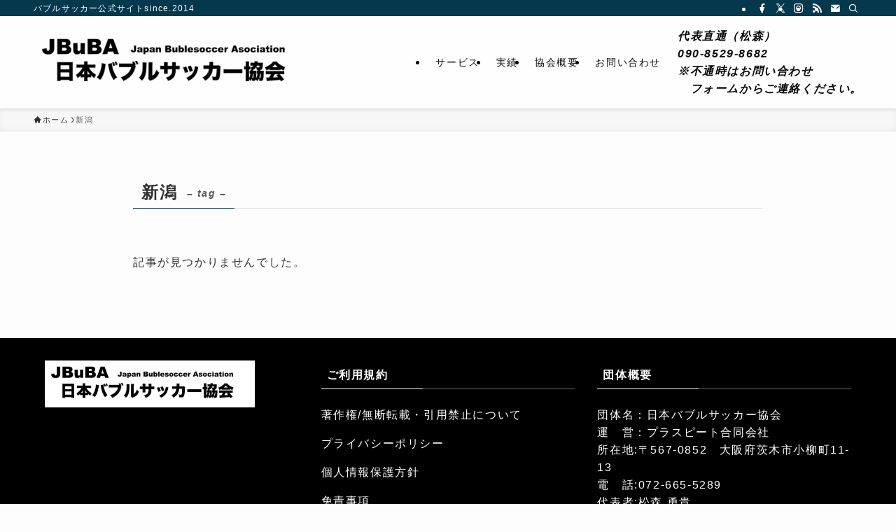

--- FILE ---
content_type: text/html; charset=UTF-8
request_url: https://bubblesoccer.jp/tag/%E6%96%B0%E6%BD%9F
body_size: 14824
content:
<!DOCTYPE html>
<html lang="ja" data-loaded="false" data-scrolled="false" data-spmenu="closed">
<head>
<meta charset="utf-8">
<meta name="format-detection" content="telephone=no">
<meta http-equiv="X-UA-Compatible" content="IE=edge">
<meta name="viewport" content="width=device-width, viewport-fit=cover">
<title>新潟 | 日本バブルサッカー協会｜大阪・東京｜レンタル</title>
<meta name='robots' content='max-image-preview:large'/>
<link rel='dns-prefetch' href='//webfonts.xserver.jp'/>
<link rel="alternate" type="application/rss+xml" title="日本バブルサッカー協会｜大阪・東京｜レンタル &raquo; フィード" href="https://bubblesoccer.jp/feed"/>
<link rel="alternate" type="application/rss+xml" title="日本バブルサッカー協会｜大阪・東京｜レンタル &raquo; コメントフィード" href="https://bubblesoccer.jp/comments/feed"/>
<link rel="alternate" type="application/rss+xml" title="日本バブルサッカー協会｜大阪・東京｜レンタル &raquo; 新潟 タグのフィード" href="https://bubblesoccer.jp/tag/%e6%96%b0%e6%bd%9f/feed"/>
<!-- SEO SIMPLE PACK 3.6.2 -->
<meta name="keywords" content="バブルサッカー,レンタル,運動会">
<link rel="canonical" href="https://bubblesoccer.jp/tag/%e6%96%b0%e6%bd%9f">
<meta property="og:locale" content="ja_JP">
<meta property="og:type" content="website">
<meta property="og:title" content="新潟 | 日本バブルサッカー協会｜大阪・東京｜レンタル">
<meta property="og:url" content="https://bubblesoccer.jp/tag/%e6%96%b0%e6%bd%9f">
<meta property="og:site_name" content="日本バブルサッカー協会｜大阪・東京｜レンタル">
<meta name="twitter:card" content="summary_large_image">
<!-- Google Analytics (gtag.js) -->
<style id='wp-img-auto-sizes-contain-inline-css' type='text/css'>img:is([sizes=auto i],[sizes^="auto," i]){contain-intrinsic-size:3000px 1500px}</style><link rel='stylesheet' id='pt-cv-public-style-css' href='https://bubblesoccer.jp/wp-content/plugins/content-views-query-and-display-post-page/public/assets/css/cv.css?ver=4.2.1' type='text/css' media='all'/><style id='wp-block-library-inline-css' type='text/css'>:root{--wp-block-synced-color:#7a00df;--wp-block-synced-color--rgb:122 , 0 , 223;--wp-bound-block-color:var(--wp-block-synced-color);--wp-editor-canvas-background:#ddd;--wp-admin-theme-color:#007cba;--wp-admin-theme-color--rgb:0 , 124 , 186;--wp-admin-theme-color-darker-10:#006ba1;--wp-admin-theme-color-darker-10--rgb:0 , 107 , 160.5;--wp-admin-theme-color-darker-20:#005a87;--wp-admin-theme-color-darker-20--rgb:0 , 90 , 135;--wp-admin-border-width-focus:2px}@media (min-resolution:192dpi){:root{--wp-admin-border-width-focus:1.5px}}.wp-element-button{cursor:pointer}:root .has-very-light-gray-background-color{background-color:#eee}:root .has-very-dark-gray-background-color{background-color:#313131}:root .has-very-light-gray-color{color:#eee}:root .has-very-dark-gray-color{color:#313131}:root .has-vivid-green-cyan-to-vivid-cyan-blue-gradient-background{background:linear-gradient(135deg,#00d084,#0693e3)}:root .has-purple-crush-gradient-background{background:linear-gradient(135deg,#34e2e4,#4721fb 50%,#ab1dfe)}:root .has-hazy-dawn-gradient-background{background:linear-gradient(135deg,#faaca8,#dad0ec)}:root .has-subdued-olive-gradient-background{background:linear-gradient(135deg,#fafae1,#67a671)}:root .has-atomic-cream-gradient-background{background:linear-gradient(135deg,#fdd79a,#004a59)}:root .has-nightshade-gradient-background{background:linear-gradient(135deg,#330968,#31cdcf)}:root .has-midnight-gradient-background{background:linear-gradient(135deg,#020381,#2874fc)}:root{--wp--preset--font-size--normal:16px;--wp--preset--font-size--huge:42px}.has-regular-font-size{font-size:1em}.has-larger-font-size{font-size:2.625em}.has-normal-font-size{font-size:var(--wp--preset--font-size--normal)}.has-huge-font-size{font-size:var(--wp--preset--font-size--huge)}.has-text-align-center{text-align:center}.has-text-align-left{text-align:left}.has-text-align-right{text-align:right}.has-fit-text{white-space:nowrap!important}#end-resizable-editor-section{display:none}.aligncenter{clear:both}.items-justified-left{justify-content:flex-start}.items-justified-center{justify-content:center}.items-justified-right{justify-content:flex-end}.items-justified-space-between{justify-content:space-between}.screen-reader-text{border:0;clip-path:inset(50%);height:1px;margin:-1px;overflow:hidden;padding:0;position:absolute;width:1px;word-wrap:normal!important}.screen-reader-text:focus{background-color:#ddd;clip-path:none;color:#444;display:block;font-size:1em;height:auto;left:5px;line-height:normal;padding:15px 23px 14px;text-decoration:none;top:5px;width:auto;z-index:100000}html :where(.has-border-color){border-style:solid}html :where([style*=border-top-color]){border-top-style:solid}html :where([style*=border-right-color]){border-right-style:solid}html :where([style*=border-bottom-color]){border-bottom-style:solid}html :where([style*=border-left-color]){border-left-style:solid}html :where([style*=border-width]){border-style:solid}html :where([style*=border-top-width]){border-top-style:solid}html :where([style*=border-right-width]){border-right-style:solid}html :where([style*=border-bottom-width]){border-bottom-style:solid}html :where([style*=border-left-width]){border-left-style:solid}html :where(img[class*=wp-image-]){height:auto;max-width:100%}:where(figure){margin:0 0 1em}html :where(.is-position-sticky){--wp-admin--admin-bar--position-offset:var(--wp-admin--admin-bar--height,0)}@media screen and (max-width:600px){html :where(.is-position-sticky){--wp-admin--admin-bar--position-offset:0}}</style><style id='global-styles-inline-css' type='text/css'>:root{--wp--preset--aspect-ratio--square:1;--wp--preset--aspect-ratio--4-3: 4/3;--wp--preset--aspect-ratio--3-4: 3/4;--wp--preset--aspect-ratio--3-2: 3/2;--wp--preset--aspect-ratio--2-3: 2/3;--wp--preset--aspect-ratio--16-9: 16/9;--wp--preset--aspect-ratio--9-16: 9/16;--wp--preset--color--black:#000;--wp--preset--color--cyan-bluish-gray:#abb8c3;--wp--preset--color--white:#fff;--wp--preset--color--pale-pink:#f78da7;--wp--preset--color--vivid-red:#cf2e2e;--wp--preset--color--luminous-vivid-orange:#ff6900;--wp--preset--color--luminous-vivid-amber:#fcb900;--wp--preset--color--light-green-cyan:#7bdcb5;--wp--preset--color--vivid-green-cyan:#00d084;--wp--preset--color--pale-cyan-blue:#8ed1fc;--wp--preset--color--vivid-cyan-blue:#0693e3;--wp--preset--color--vivid-purple:#9b51e0;--wp--preset--color--swl-main:var(--color_main);--wp--preset--color--swl-main-thin:var(--color_main_thin);--wp--preset--color--swl-gray:var(--color_gray);--wp--preset--color--swl-deep-01:var(--color_deep01);--wp--preset--color--swl-deep-02:var(--color_deep02);--wp--preset--color--swl-deep-03:var(--color_deep03);--wp--preset--color--swl-deep-04:var(--color_deep04);--wp--preset--color--swl-pale-01:var(--color_pale01);--wp--preset--color--swl-pale-02:var(--color_pale02);--wp--preset--color--swl-pale-03:var(--color_pale03);--wp--preset--color--swl-pale-04:var(--color_pale04);--wp--preset--gradient--vivid-cyan-blue-to-vivid-purple:linear-gradient(135deg,#0693e3 0%,#9b51e0 100%);--wp--preset--gradient--light-green-cyan-to-vivid-green-cyan:linear-gradient(135deg,#7adcb4 0%,#00d082 100%);--wp--preset--gradient--luminous-vivid-amber-to-luminous-vivid-orange:linear-gradient(135deg,#fcb900 0%,#ff6900 100%);--wp--preset--gradient--luminous-vivid-orange-to-vivid-red:linear-gradient(135deg,#ff6900 0%,#cf2e2e 100%);--wp--preset--gradient--very-light-gray-to-cyan-bluish-gray:linear-gradient(135deg,#eee 0%,#a9b8c3 100%);--wp--preset--gradient--cool-to-warm-spectrum:linear-gradient(135deg,#4aeadc 0%,#9778d1 20%,#cf2aba 40%,#ee2c82 60%,#fb6962 80%,#fef84c 100%);--wp--preset--gradient--blush-light-purple:linear-gradient(135deg,#ffceec 0%,#9896f0 100%);--wp--preset--gradient--blush-bordeaux:linear-gradient(135deg,#fecda5 0%,#fe2d2d 50%,#6b003e 100%);--wp--preset--gradient--luminous-dusk:linear-gradient(135deg,#ffcb70 0%,#c751c0 50%,#4158d0 100%);--wp--preset--gradient--pale-ocean:linear-gradient(135deg,#fff5cb 0%,#b6e3d4 50%,#33a7b5 100%);--wp--preset--gradient--electric-grass:linear-gradient(135deg,#caf880 0%,#71ce7e 100%);--wp--preset--gradient--midnight:linear-gradient(135deg,#020381 0%,#2874fc 100%);--wp--preset--font-size--small:.9em;--wp--preset--font-size--medium:1.1em;--wp--preset--font-size--large:1.25em;--wp--preset--font-size--x-large:42px;--wp--preset--font-size--xs:.75em;--wp--preset--font-size--huge:1.6em;--wp--preset--spacing--20:.44rem;--wp--preset--spacing--30:.67rem;--wp--preset--spacing--40:1rem;--wp--preset--spacing--50:1.5rem;--wp--preset--spacing--60:2.25rem;--wp--preset--spacing--70:3.38rem;--wp--preset--spacing--80:5.06rem;--wp--preset--shadow--natural:6px 6px 9px rgba(0,0,0,.2);--wp--preset--shadow--deep:12px 12px 50px rgba(0,0,0,.4);--wp--preset--shadow--sharp:6px 6px 0 rgba(0,0,0,.2);--wp--preset--shadow--outlined:6px 6px 0 -3px #fff , 6px 6px #000;--wp--preset--shadow--crisp:6px 6px 0 #000}:where(.is-layout-flex){gap:.5em}:where(.is-layout-grid){gap:.5em}body .is-layout-flex{display:flex}.is-layout-flex{flex-wrap:wrap;align-items:center}.is-layout-flex > :is(*, div){margin:0}body .is-layout-grid{display:grid}.is-layout-grid > :is(*, div){margin:0}:where(.wp-block-columns.is-layout-flex){gap:2em}:where(.wp-block-columns.is-layout-grid){gap:2em}:where(.wp-block-post-template.is-layout-flex){gap:1.25em}:where(.wp-block-post-template.is-layout-grid){gap:1.25em}.has-black-color{color:var(--wp--preset--color--black)!important}.has-cyan-bluish-gray-color{color:var(--wp--preset--color--cyan-bluish-gray)!important}.has-white-color{color:var(--wp--preset--color--white)!important}.has-pale-pink-color{color:var(--wp--preset--color--pale-pink)!important}.has-vivid-red-color{color:var(--wp--preset--color--vivid-red)!important}.has-luminous-vivid-orange-color{color:var(--wp--preset--color--luminous-vivid-orange)!important}.has-luminous-vivid-amber-color{color:var(--wp--preset--color--luminous-vivid-amber)!important}.has-light-green-cyan-color{color:var(--wp--preset--color--light-green-cyan)!important}.has-vivid-green-cyan-color{color:var(--wp--preset--color--vivid-green-cyan)!important}.has-pale-cyan-blue-color{color:var(--wp--preset--color--pale-cyan-blue)!important}.has-vivid-cyan-blue-color{color:var(--wp--preset--color--vivid-cyan-blue)!important}.has-vivid-purple-color{color:var(--wp--preset--color--vivid-purple)!important}.has-black-background-color{background-color:var(--wp--preset--color--black)!important}.has-cyan-bluish-gray-background-color{background-color:var(--wp--preset--color--cyan-bluish-gray)!important}.has-white-background-color{background-color:var(--wp--preset--color--white)!important}.has-pale-pink-background-color{background-color:var(--wp--preset--color--pale-pink)!important}.has-vivid-red-background-color{background-color:var(--wp--preset--color--vivid-red)!important}.has-luminous-vivid-orange-background-color{background-color:var(--wp--preset--color--luminous-vivid-orange)!important}.has-luminous-vivid-amber-background-color{background-color:var(--wp--preset--color--luminous-vivid-amber)!important}.has-light-green-cyan-background-color{background-color:var(--wp--preset--color--light-green-cyan)!important}.has-vivid-green-cyan-background-color{background-color:var(--wp--preset--color--vivid-green-cyan)!important}.has-pale-cyan-blue-background-color{background-color:var(--wp--preset--color--pale-cyan-blue)!important}.has-vivid-cyan-blue-background-color{background-color:var(--wp--preset--color--vivid-cyan-blue)!important}.has-vivid-purple-background-color{background-color:var(--wp--preset--color--vivid-purple)!important}.has-black-border-color{border-color:var(--wp--preset--color--black)!important}.has-cyan-bluish-gray-border-color{border-color:var(--wp--preset--color--cyan-bluish-gray)!important}.has-white-border-color{border-color:var(--wp--preset--color--white)!important}.has-pale-pink-border-color{border-color:var(--wp--preset--color--pale-pink)!important}.has-vivid-red-border-color{border-color:var(--wp--preset--color--vivid-red)!important}.has-luminous-vivid-orange-border-color{border-color:var(--wp--preset--color--luminous-vivid-orange)!important}.has-luminous-vivid-amber-border-color{border-color:var(--wp--preset--color--luminous-vivid-amber)!important}.has-light-green-cyan-border-color{border-color:var(--wp--preset--color--light-green-cyan)!important}.has-vivid-green-cyan-border-color{border-color:var(--wp--preset--color--vivid-green-cyan)!important}.has-pale-cyan-blue-border-color{border-color:var(--wp--preset--color--pale-cyan-blue)!important}.has-vivid-cyan-blue-border-color{border-color:var(--wp--preset--color--vivid-cyan-blue)!important}.has-vivid-purple-border-color{border-color:var(--wp--preset--color--vivid-purple)!important}.has-vivid-cyan-blue-to-vivid-purple-gradient-background{background:var(--wp--preset--gradient--vivid-cyan-blue-to-vivid-purple)!important}.has-light-green-cyan-to-vivid-green-cyan-gradient-background{background:var(--wp--preset--gradient--light-green-cyan-to-vivid-green-cyan)!important}.has-luminous-vivid-amber-to-luminous-vivid-orange-gradient-background{background:var(--wp--preset--gradient--luminous-vivid-amber-to-luminous-vivid-orange)!important}.has-luminous-vivid-orange-to-vivid-red-gradient-background{background:var(--wp--preset--gradient--luminous-vivid-orange-to-vivid-red)!important}.has-very-light-gray-to-cyan-bluish-gray-gradient-background{background:var(--wp--preset--gradient--very-light-gray-to-cyan-bluish-gray)!important}.has-cool-to-warm-spectrum-gradient-background{background:var(--wp--preset--gradient--cool-to-warm-spectrum)!important}.has-blush-light-purple-gradient-background{background:var(--wp--preset--gradient--blush-light-purple)!important}.has-blush-bordeaux-gradient-background{background:var(--wp--preset--gradient--blush-bordeaux)!important}.has-luminous-dusk-gradient-background{background:var(--wp--preset--gradient--luminous-dusk)!important}.has-pale-ocean-gradient-background{background:var(--wp--preset--gradient--pale-ocean)!important}.has-electric-grass-gradient-background{background:var(--wp--preset--gradient--electric-grass)!important}.has-midnight-gradient-background{background:var(--wp--preset--gradient--midnight)!important}.has-small-font-size{font-size:var(--wp--preset--font-size--small)!important}.has-medium-font-size{font-size:var(--wp--preset--font-size--medium)!important}.has-large-font-size{font-size:var(--wp--preset--font-size--large)!important}.has-x-large-font-size{font-size:var(--wp--preset--font-size--x-large)!important}</style><link rel='stylesheet' id='swell-icons-css' href='https://bubblesoccer.jp/wp-content/themes/swell/build/css/swell-icons.css?ver=2.16.0' type='text/css' media='all'/><link rel='stylesheet' id='main_style-css' href='https://bubblesoccer.jp/wp-content/themes/swell/build/css/main.css?ver=2.16.0' type='text/css' media='all'/><link rel='stylesheet' id='swell_blocks-css' href='https://bubblesoccer.jp/wp-content/themes/swell/build/css/blocks.css?ver=2.16.0' type='text/css' media='all'/><style id='swell_custom-inline-css' type='text/css'>:root{--swl-fz--content:4vw;--swl-letter_spacing:.1em;--swl-font_family:"游ゴシック体" , "Yu Gothic" , YuGothic , "Hiragino Kaku Gothic ProN" , "Hiragino Sans" , Meiryo , sans-serif;--swl-font_weight:500;--color_main:#04384c;--color_text:#333;--color_link:#1176d4;--color_htag:#04384c;--color_bg:#fdfdfd;--color_gradient1:#d8ffff;--color_gradient2:#87e7ff;--color_main_thin:rgba(5,70,95,.05);--color_main_dark:rgba(3,42,57,1);--color_list_check:#04384c;--color_list_num:#04384c;--color_list_good:#86dd7b;--color_list_triangle:#f4e03a;--color_list_bad:#f36060;--color_faq_q:#d55656;--color_faq_a:#6599b7;--color_icon_good:#3cd250;--color_icon_good_bg:#ecffe9;--color_icon_bad:#4b73eb;--color_icon_bad_bg:#eafaff;--color_icon_info:#f578b4;--color_icon_info_bg:#fff0fa;--color_icon_announce:#ffa537;--color_icon_announce_bg:#fff5f0;--color_icon_pen:#7a7a7a;--color_icon_pen_bg:#f7f7f7;--color_icon_book:#787364;--color_icon_book_bg:#f8f6ef;--color_icon_point:#ffa639;--color_icon_check:#86d67c;--color_icon_batsu:#f36060;--color_icon_hatena:#5295cc;--color_icon_caution:#f7da38;--color_icon_memo:#84878a;--color_deep01:#e44141;--color_deep02:#3d79d5;--color_deep03:#63a84d;--color_deep04:#f09f4d;--color_pale01:#fff2f0;--color_pale02:#f3f8fd;--color_pale03:#f1f9ee;--color_pale04:#fdf9ee;--color_mark_blue:#b7e3ff;--color_mark_green:#bdf9c3;--color_mark_yellow:#fcf69f;--color_mark_orange:#ffddbc;--border01:solid 1px var(--color_main);--border02:double 4px var(--color_main);--border03:dashed 2px var(--color_border);--border04:solid 4px var(--color_gray);--card_posts_thumb_ratio:56.25%;--list_posts_thumb_ratio:61.805%;--big_posts_thumb_ratio:56.25%;--thumb_posts_thumb_ratio:61.805%;--blogcard_thumb_ratio:56.25%;--color_header_bg:#fff;--color_header_text:#0a0a0a;--color_footer_bg:#000;--color_footer_text:#fff;--container_size:1200px;--article_size:900px;--logo_size_sp:80px;--logo_size_pc:100px;--logo_size_pcfix:48px}.swl-cell-bg[data-icon="doubleCircle"]{--cell-icon-color:#ffc977}.swl-cell-bg[data-icon="circle"]{--cell-icon-color:#94e29c}.swl-cell-bg[data-icon="triangle"]{--cell-icon-color:#eeda2f}.swl-cell-bg[data-icon="close"]{--cell-icon-color:#ec9191}.swl-cell-bg[data-icon="hatena"]{--cell-icon-color:#93c9da}.swl-cell-bg[data-icon="check"]{--cell-icon-color:#94e29c}.swl-cell-bg[data-icon="line"]{--cell-icon-color:#9b9b9b}.cap_box[data-colset="col1"]{--capbox-color:#f59b5f;--capbox-color--bg:#fff8eb}.cap_box[data-colset="col2"]{--capbox-color:#5fb9f5;--capbox-color--bg:#edf5ff}.cap_box[data-colset="col3"]{--capbox-color:#2fcd90;--capbox-color--bg:#eafaf2}.red_{--the-btn-color:#f74a4a;--the-btn-color2:#ffbc49;--the-solid-shadow:rgba(185,56,56,1)}.blue_{--the-btn-color:#338df4;--the-btn-color2:#35eaff;--the-solid-shadow:rgba(38,106,183,1)}.green_{--the-btn-color:#62d847;--the-btn-color2:#7bf7bd;--the-solid-shadow:rgba(74,162,53,1)}.is-style-btn_normal{--the-btn-radius:80px}.is-style-btn_solid{--the-btn-radius:80px}.is-style-btn_shiny{--the-btn-radius:80px}.is-style-btn_line{--the-btn-radius:80px}.post_content blockquote{padding:1.5em 3em}.post_content blockquote::before,.post_content blockquote::after{content:"\00201c";display:inline-block;position:absolute;font-size:6em;color:rgba(200,200,200,.4)}.post_content blockquote::before{font-family:Arial,Helvetica,sans-serif;top:4px;left:8px}.post_content blockquote::after{transform:rotate(180deg);font-family:Arial,Helvetica,sans-serif;bottom:4px;right:8px}.mark_blue{background:-webkit-linear-gradient(transparent 64%,var(--color_mark_blue) 0%);background:linear-gradient(transparent 64%,var(--color_mark_blue) 0%)}.mark_green{background:-webkit-linear-gradient(transparent 64%,var(--color_mark_green) 0%);background:linear-gradient(transparent 64%,var(--color_mark_green) 0%)}.mark_yellow{background:-webkit-linear-gradient(transparent 64%,var(--color_mark_yellow) 0%);background:linear-gradient(transparent 64%,var(--color_mark_yellow) 0%)}.mark_orange{background:-webkit-linear-gradient(transparent 64%,var(--color_mark_orange) 0%);background:linear-gradient(transparent 64%,var(--color_mark_orange) 0%)}[class*="is-style-icon_"]{color:#333;border-width:0}[class*="is-style-big_icon_"]{border-width:2px;border-style:solid}[data-col="gray"] .c-balloon__text{background:#f7f7f7;border-color:#ccc}[data-col="gray"] .c-balloon__before{border-right-color:#f7f7f7}[data-col="green"] .c-balloon__text{background:#d1f8c2;border-color:#9ddd93}[data-col="green"] .c-balloon__before{border-right-color:#d1f8c2}[data-col="blue"] .c-balloon__text{background:#e2f6ff;border-color:#93d2f0}[data-col="blue"] .c-balloon__before{border-right-color:#e2f6ff}[data-col="red"] .c-balloon__text{background:#ffebeb;border-color:#f48789}[data-col="red"] .c-balloon__before{border-right-color:#ffebeb}[data-col="yellow"] .c-balloon__text{background:#f9f7d2;border-color:#fbe593}[data-col="yellow"] .c-balloon__before{border-right-color:#f9f7d2}.-type-list2 .p-postList__body::after,.-type-big .p-postList__body::after{content:"READ MORE »"}.c-postThumb__cat{background-color:#04384c;color:#fff;background-image:repeating-linear-gradient(-45deg,rgba(255,255,255,.1),rgba(255,255,255,.1) 6px,transparent 6px,transparent 12px)}.post_content h2:where(:not([class^="swell-block-"]):not(.faq_q):not(.p-postList__title)){background:var(--color_htag);padding:.75em 1em;color:#fff}.post_content h2:where(:not([class^="swell-block-"]):not(.faq_q):not(.p-postList__title))::before{position:absolute;display:block;pointer-events:none;content:"";top:-4px;left:0;width:100%;height:calc(100% + 4px);box-sizing:content-box;border-top:solid 2px var(--color_htag);border-bottom:solid 2px var(--color_htag)}.post_content h3:where(:not([class^="swell-block-"]):not(.faq_q):not(.p-postList__title)){padding:0 .5em .5em}.post_content h3:where(:not([class^="swell-block-"]):not(.faq_q):not(.p-postList__title))::before{content:"";width:100%;height:2px;background:repeating-linear-gradient(90deg,var(--color_htag) 0%,var(--color_htag) 29.3%,rgba(150,150,150,.2) 29.3%,rgba(150,150,150,.2) 100%)}.post_content h4:where(:not([class^="swell-block-"]):not(.faq_q):not(.p-postList__title)){padding:0 0 0 16px;border-left:solid 2px var(--color_htag)}.l-header{box-shadow:0 1px 4px rgba(0,0,0,.12)}.l-header__bar{color:#fff;background:var(--color_main)}.l-header__menuBtn{order:3}.l-header__customBtn{order:1}.c-gnav a::after{background:var(--color_main);width:100%;height:0}.p-spHeadMenu .menu-item.-current{border-bottom-color:var(--color_main)}.c-gnav>li:hover>a::after,.c-gnav>.-current>a::after{height:6px}.c-gnav .sub-menu{color:#fff;background:var(--color_main)}.l-fixHeader::before{opacity:1}#pagetop{border-radius:50%}.c-widget__title.-spmenu{padding:.5em .75em;border-radius:var(--swl-radius--2,0);background:var(--color_main);color:#fff}.c-widget__title.-footer{padding:.5em}.c-widget__title.-footer::before{content:"";bottom:0;left:0;width:40%;z-index:1;background:var(--color_main)}.c-widget__title.-footer::after{content:"";bottom:0;left:0;width:100%;background:var(--color_border)}.c-secTitle{border-left:solid 2px var(--color_main);padding:0 .75em}.p-spMenu{color:#333}.p-spMenu__inner::before{background:#fdfdfd;opacity:1}.p-spMenu__overlay{background:#000;opacity:.6}[class*="page-numbers"]{color:#fff;background-color:#dedede}a{text-decoration:none}.l-topTitleArea.c-filterLayer::before{background-color:#000;opacity:.2;content:""}@media screen and (min-width:960px){:root{}}@media screen and (max-width:959px){:root{}.l-header__logo{order:2;text-align:center}}@media screen and (min-width:600px){:root{--swl-fz--content:17px}}@media screen and (max-width:599px){:root{}}@media (min-width:1108px){.alignwide{left:-100px;width:calc(100% + 200px)}}@media (max-width:1108px){.-sidebar-off .swell-block-fullWide__inner.l-container .alignwide{left:0;width:100%}}.l-fixHeader .l-fixHeader__gnav{order:0}[data-scrolled="true"] .l-fixHeader[data-ready]{opacity:1;-webkit-transform:translateY(0)!important;transform:translateY(0)!important;visibility:visible}.-body-solid .l-fixHeader{box-shadow:0 2px 4px var(--swl-color_shadow)}.l-fixHeader__inner{align-items:stretch;color:var(--color_header_text);display:flex;padding-bottom:0;padding-top:0;position:relative;z-index:1}.l-fixHeader__logo{align-items:center;display:flex;line-height:1;margin-right:24px;order:0;padding:16px 0}.is-style-btn_normal a,.is-style-btn_shiny a{box-shadow:var(--swl-btn_shadow)}.c-shareBtns__btn,.is-style-balloon>.c-tabList .c-tabList__button,.p-snsCta,[class*="page-numbers"]{box-shadow:var(--swl-box_shadow)}.p-articleThumb__img,.p-articleThumb__youtube{box-shadow:var(--swl-img_shadow)}.p-pickupBanners__item .c-bannerLink,.p-postList__thumb{box-shadow:0 2px 8px rgba(0,0,0,.1) , 0 4px 4px -4px rgba(0,0,0,.1)}.p-postList.-w-ranking li:before{background-image:repeating-linear-gradient(-45deg,hsla(0,0%,100%,.1),hsla(0,0%,100%,.1) 6px,transparent 0,transparent 12px);box-shadow:1px 1px 4px rgba(0,0,0,.2)}.l-header__bar{position:relative;width:100%}.l-header__bar .c-catchphrase{color:inherit;font-size:12px;letter-spacing:var(--swl-letter_spacing,.2px);line-height:14px;margin-right:auto;overflow:hidden;padding:4px 0;white-space:nowrap;width:50%}.l-header__bar .c-iconList .c-iconList__link{margin:0;padding:4px 6px}.l-header__barInner{align-items:center;display:flex;justify-content:flex-end}@media (min-width:960px){.-series .l-header__inner{align-items:stretch;display:flex}.-series .l-header__logo{align-items:center;display:flex;flex-wrap:wrap;margin-right:24px;padding:16px 0}.-series .l-header__logo .c-catchphrase{font-size:13px;padding:4px 0}.-series .c-headLogo{margin-right:16px}.-series-right .l-header__inner{justify-content:space-between}.-series-right .c-gnavWrap{margin-left:auto}.-series-right .w-header{margin-left:12px}.-series-left .w-header{margin-left:auto}}@media (min-width:960px) and (min-width:600px){.-series .c-headLogo{max-width:400px}}.c-gnav .sub-menu a:before,.c-listMenu a:before{-webkit-font-smoothing:antialiased;-moz-osx-font-smoothing:grayscale;font-family:icomoon!important;font-style:normal;font-variant:normal;font-weight:400;line-height:1;text-transform:none}.c-submenuToggleBtn{display:none}.c-listMenu a{padding:.75em 1em .75em 1.5em;transition:padding .25s}.c-listMenu a:hover{padding-left:1.75em;padding-right:.75em}.c-gnav .sub-menu a:before,.c-listMenu a:before{color:inherit;content:"\e921";display:inline-block;left:2px;position:absolute;top:50%;-webkit-transform:translateY(-50%);transform:translateY(-50%);vertical-align:middle}.widget_categories>ul>.cat-item>a,.wp-block-categories-list>li>a{padding-left:1.75em}.c-listMenu .children,.c-listMenu .sub-menu{margin:0}.c-listMenu .children a,.c-listMenu .sub-menu a{font-size:.9em;padding-left:2.5em}.c-listMenu .children a:before,.c-listMenu .sub-menu a:before{left:1em}.c-listMenu .children a:hover,.c-listMenu .sub-menu a:hover{padding-left:2.75em}.c-listMenu .children ul a,.c-listMenu .sub-menu ul a{padding-left:3.25em}.c-listMenu .children ul a:before,.c-listMenu .sub-menu ul a:before{left:1.75em}.c-listMenu .children ul a:hover,.c-listMenu .sub-menu ul a:hover{padding-left:3.5em}.c-gnav li:hover>.sub-menu{opacity:1;visibility:visible}.c-gnav .sub-menu:before{background:inherit;content:"";height:100%;left:0;position:absolute;top:0;width:100%;z-index:0}.c-gnav .sub-menu .sub-menu{left:100%;top:0;z-index:-1}.c-gnav .sub-menu a{padding-left:2em}.c-gnav .sub-menu a:before{left:.5em}.c-gnav .sub-menu a:hover .ttl{left:4px}:root{--color_content_bg:var(--color_bg)}.c-widget__title.-side{padding:.5em}.c-widget__title.-side::before{content:"";bottom:0;left:0;width:40%;z-index:1;background:var(--color_main)}.c-widget__title.-side::after{content:"";bottom:0;left:0;width:100%;background:var(--color_border)}@media screen and (min-width:960px){:root{}}@media screen and (max-width:959px){:root{}}@media screen and (min-width:600px){:root{}}@media screen and (max-width:599px){:root{}}.swell-block-fullWide__inner.l-container{--swl-fw_inner_pad:var(--swl-pad_container,0)}@media (min-width:960px){.-sidebar-on .l-content .alignfull,.-sidebar-on .l-content .alignwide{left:-16px;width:calc(100% + 32px)}.swell-block-fullWide__inner.l-article{--swl-fw_inner_pad:var(--swl-pad_post_content,0)}.-sidebar-on .swell-block-fullWide__inner .alignwide{left:0;width:100%}.-sidebar-on .swell-block-fullWide__inner .alignfull{left:calc(0px - var(--swl-fw_inner_pad,0))!important;margin-left:0!important;margin-right:0!important;width:calc(100% + var(--swl-fw_inner_pad, 0)*2)!important}}.-index-off .p-toc,.swell-toc-placeholder:empty{display:none}.p-toc.-modal{height:100%;margin:0;overflow-y:auto;padding:0}#main_content .p-toc{border-radius:var(--swl-radius--2,0);margin:4em auto;max-width:800px}#sidebar .p-toc{margin-top:-.5em}.p-toc .__pn:before{content:none!important;counter-increment:none}.p-toc .__prev{margin:0 0 1em}.p-toc .__next{margin:1em 0 0}.p-toc.is-omitted:not([data-omit=ct]) [data-level="2"] .p-toc__childList{height:0;margin-bottom:-.5em;visibility:hidden}.p-toc.is-omitted:not([data-omit=nest]){position:relative}.p-toc.is-omitted:not([data-omit=nest]):before{background:linear-gradient(hsla(0,0%,100%,0),var(--color_bg));bottom:5em;content:"";height:4em;left:0;opacity:.75;pointer-events:none;position:absolute;width:100%;z-index:1}.p-toc.is-omitted:not([data-omit=nest]):after{background:var(--color_bg);bottom:0;content:"";height:5em;left:0;opacity:.75;position:absolute;width:100%;z-index:1}.p-toc.is-omitted:not([data-omit=nest]) .__next,.p-toc.is-omitted:not([data-omit=nest]) [data-omit="1"]{display:none}.p-toc .p-toc__expandBtn{background-color:#f7f7f7;border:rgba(0,0,0,.2);border-radius:5em;box-shadow:0 0 0 1px #bbb;color:#333;display:block;font-size:14px;line-height:1.5;margin:.75em auto 0;min-width:6em;padding:.5em 1em;position:relative;transition:box-shadow .25s;z-index:2}.p-toc[data-omit="nest"] .p-toc__expandBtn{display:inline-block;font-size:13px;margin:0 0 0 1.25em;padding:.5em .75em}.p-toc:not([data-omit=nest]) .p-toc__expandBtn:after,.p-toc:not([data-omit=nest]) .p-toc__expandBtn:before{border-top-color:inherit;border-top-style:dotted;border-top-width:3px;content:"";display:block;height:1px;position:absolute;top:calc(50% - 1px);transition:border-color .25s;width:100%;width:22px}.p-toc:not([data-omit=nest]) .p-toc__expandBtn:before{right:calc(100% + 1em)}.p-toc:not([data-omit=nest]) .p-toc__expandBtn:after{left:calc(100% + 1em)}.p-toc.is-expanded .p-toc__expandBtn{border-color:transparent}.p-toc__ttl{display:block;font-size:1.2em;line-height:1;position:relative;text-align:center}.p-toc__ttl:before{content:"\e918";display:inline-block;font-family:icomoon;margin-right:.5em;padding-bottom:2px;vertical-align:middle}#index_modal .p-toc__ttl{margin-bottom:.5em}.p-toc__list li{line-height:1.6}.p-toc__list>li+li{margin-top:.5em}.p-toc__list .p-toc__childList{padding-left:.5em}.p-toc__list [data-level="3"]{font-size:.9em}.p-toc__list .mininote{display:none}.post_content .p-toc__list{padding-left:0}#sidebar .p-toc__list{margin-bottom:0}#sidebar .p-toc__list .p-toc__childList{padding-left:0}.p-toc__link{color:inherit;font-size:inherit;text-decoration:none}.p-toc__link:hover{opacity:.8}.p-toc.-double{background:var(--color_gray);background:linear-gradient(-45deg,transparent 25%,var(--color_gray) 25%,var(--color_gray) 50%,transparent 50%,transparent 75%,var(--color_gray) 75%,var(--color_gray));background-clip:padding-box;background-size:4px 4px;border-bottom:4px double var(--color_border);border-top:4px double var(--color_border);padding:1.5em 1em 1em}.p-toc.-double .p-toc__ttl{margin-bottom:.75em}@media (min-width:960px){#main_content .p-toc{width:92%}}@media (hover:hover){.p-toc .p-toc__expandBtn:hover{border-color:transparent;box-shadow:0 0 0 2px currentcolor}}@media (min-width:600px){.p-toc.-double{padding:2em}}</style><link rel='stylesheet' id='swell-loaded-animation-css' href='https://bubblesoccer.jp/wp-content/themes/swell/build/css/modules/loaded-animation.css?ver=2.16.0' type='text/css' media='all'/><link rel='stylesheet' id='swell-parts/footer-css' href='https://bubblesoccer.jp/wp-content/themes/swell/build/css/modules/parts/footer.css?ver=2.16.0' type='text/css' media='all'/><link rel='stylesheet' id='swell-page/term-css' href='https://bubblesoccer.jp/wp-content/themes/swell/build/css/modules/page/term.css?ver=2.16.0' type='text/css' media='all'/><style id='classic-theme-styles-inline-css' type='text/css'>.wp-block-button__link{color:#fff;background-color:#32373c;border-radius:9999px;box-shadow:none;text-decoration:none;padding:calc(.667em + 2px) calc(1.333em + 2px);font-size:1.125em}.wp-block-file__button{background:#32373c;color:#fff;text-decoration:none}</style><link rel='stylesheet' id='child_style-css' href='https://bubblesoccer.jp/wp-content/themes/swell_child/style.css?ver=2026011734519' type='text/css' media='all'/><link rel='stylesheet' id='ponhiro-blocks-front-css' href='https://bubblesoccer.jp/wp-content/plugins/useful-blocks/dist/css/front.css?ver=1.7.4' type='text/css' media='all'/><style id='ponhiro-blocks-front-inline-css' type='text/css'>:root{--pb_colset_yellow:#fdc44f;--pb_colset_yellow_thin:#fef9ed;--pb_colset_yellow_dark:#b4923a;--pb_colset_pink:#fd9392;--pb_colset_pink_thin:#ffefef;--pb_colset_pink_dark:#d07373;--pb_colset_green:#91c13e;--pb_colset_green_thin:#f2f8e8;--pb_colset_green_dark:#61841f;--pb_colset_blue:#6fc7e1;--pb_colset_blue_thin:#f0f9fc;--pb_colset_blue_dark:#419eb9;--pb_colset_cvbox_01_bg:#f5f5f5;--pb_colset_cvbox_01_list:#3190b7;--pb_colset_cvbox_01_btn:#91c13e;--pb_colset_cvbox_01_shadow:#628328;--pb_colset_cvbox_01_note:#fdc44f;--pb_colset_compare_01_l:#6fc7e1;--pb_colset_compare_01_l_bg:#f0f9fc;--pb_colset_compare_01_r:#ffa883;--pb_colset_compare_01_r_bg:#fff6f2;--pb_colset_iconbox_01:#6e828a;--pb_colset_iconbox_01_bg:#fff;--pb_colset_iconbox_01_icon:#ee8f81;--pb_colset_bargraph_01:#9dd9dd;--pb_colset_bargraph_01_bg:#fafafa;--pb_colset_bar_01:#f8db92;--pb_colset_bar_02:#fda9a8;--pb_colset_bar_03:#bdda8b;--pb_colset_bar_04:#a1c6f1;--pb_colset_rating_01_bg:#fafafa;--pb_colset_rating_01_text:#71828a;--pb_colset_rating_01_label:#71828a;--pb_colset_rating_01_point:#ee8f81}.pb-iconbox__figure[data-iconset="01"]{background-image:url(https://bubblesoccer.jp/wp-content/plugins/useful-blocks/assets/img/a_person.png)}.pb-iconbox__figure[data-iconset="02"]{background-image:url(https://bubblesoccer.jp/wp-content/plugins/useful-blocks/assets/img/a_person.png)}.pb-iconbox__figure[data-iconset="03"]{background-image:url(https://bubblesoccer.jp/wp-content/plugins/useful-blocks/assets/img/a_person.png)}.pb-iconbox__figure[data-iconset="04"]{background-image:url(https://bubblesoccer.jp/wp-content/plugins/useful-blocks/assets/img/a_person.png)}</style><script async src="https://www.googletagmanager.com/gtag/js?id=G-R27YYYPF0J"></script>
<script>window.dataLayer=window.dataLayer||[];function gtag(){dataLayer.push(arguments);}gtag("js",new Date());gtag("config","G-R27YYYPF0J");</script>
<!-- / SEO SIMPLE PACK -->
<script type="text/javascript" src="https://bubblesoccer.jp/wp-includes/js/jquery/jquery.min.js?ver=3.7.1" id="jquery-core-js"></script>
<script type="text/javascript" src="//webfonts.xserver.jp/js/xserverv3.js?fadein=0&amp;ver=2.0.9" id="typesquare_std-js"></script>
<noscript><link href="https://bubblesoccer.jp/wp-content/themes/swell/build/css/noscript.css" rel="stylesheet"></noscript>
<link rel="https://api.w.org/" href="https://bubblesoccer.jp/wp-json/"/><link rel="alternate" title="JSON" type="application/json" href="https://bubblesoccer.jp/wp-json/wp/v2/tags/43"/><link rel="icon" href="https://bubblesoccer.jp/wp-content/uploads/2021/06/cropped-bubblesoccer-logo-32x32.jpg" sizes="32x32"/>
<link rel="icon" href="https://bubblesoccer.jp/wp-content/uploads/2021/06/cropped-bubblesoccer-logo-192x192.jpg" sizes="192x192"/>
<link rel="apple-touch-icon" href="https://bubblesoccer.jp/wp-content/uploads/2021/06/cropped-bubblesoccer-logo-180x180.jpg"/>
<meta name="msapplication-TileImage" content="https://bubblesoccer.jp/wp-content/uploads/2021/06/cropped-bubblesoccer-logo-270x270.jpg"/>
<link rel="stylesheet" href="https://bubblesoccer.jp/wp-content/themes/swell/build/css/print.css" media="print">
</head>
<body><noscript><meta HTTP-EQUIV="refresh" content="0;url='https://bubblesoccer.jp/tag/%E6%96%B0%E6%BD%9F?PageSpeed=noscript'" /><style><!--table,div,span,font,p{display:none} --></style><div style="display:block">Please click <a href="https://bubblesoccer.jp/tag/%E6%96%B0%E6%BD%9F?PageSpeed=noscript">here</a> if you are not redirected within a few seconds.</div></noscript>
<div id="body_wrap" class="archive tag tag-43 wp-theme-swell wp-child-theme-swell_child -body-solid -index-off -sidebar-off -frame-off id_43">
<div id="sp_menu" class="p-spMenu -right"><div class="p-spMenu__inner"><div class="p-spMenu__closeBtn"><button class="c-iconBtn -menuBtn c-plainBtn" data-onclick="toggleMenu" aria-label="メニューを閉じる"><i class="c-iconBtn__icon icon-close-thin"></i></button></div><div class="p-spMenu__body"><div class="c-widget__title -spmenu">MENU</div><div class="p-spMenu__nav"><ul class="c-spnav c-listMenu"><li class="menu-item menu-item-type-taxonomy menu-item-object-category menu-item-has-children menu-item-166"><a href="https://bubblesoccer.jp/category/contents">サービス</a><ul class="sub-menu"><li class="menu-item menu-item-type-post_type menu-item-object-post menu-item-147"><a href="https://bubblesoccer.jp/contents/bubbleball-rental">バブルボールのレンタル</a></li><li class="menu-item menu-item-type-post_type menu-item-object-post menu-item-149"><a href="https://bubblesoccer.jp/contents/bubbleball-purchase">バブルボールの購入</a></li><li class="menu-item menu-item-type-post_type menu-item-object-post menu-item-398"><a href="https://bubblesoccer.jp/contents/foot-darts">フットダーツのレンタル</a></li><li class="menu-item menu-item-type-post_type menu-item-object-post menu-item-162"><a href="https://bubblesoccer.jp/contents/zorb-ball">ゾーブボール</a></li><li class="menu-item menu-item-type-post_type menu-item-object-post menu-item-177"><a href="https://bubblesoccer.jp/undoukai/game">おすすめの競技・種目一覧</a></li><li class="menu-item menu-item-type-post_type menu-item-object-post menu-item-169"><a href="https://bubblesoccer.jp/contents/air-sports-field">エアスポーツフィールド</a></li><li class="menu-item menu-item-type-post_type menu-item-object-post menu-item-171"><a href="https://bubblesoccer.jp/contents/air-bouldering">エアボルダリング</a></li><li class="menu-item menu-item-type-post_type menu-item-object-post menu-item-160"><a href="https://bubblesoccer.jp/uncategorized/fuwfuwa-park">ふわふわパーク</a></li><li class="menu-item menu-item-type-post_type menu-item-object-post menu-item-161"><a href="https://bubblesoccer.jp/uncategorized/water-park">ウォーターパーク</a></li></ul></li><li class="menu-item menu-item-type-post_type menu-item-object-page menu-item-has-children menu-item-456"><a href="https://bubblesoccer.jp/case">実績</a><ul class="sub-menu"><li class="menu-item menu-item-type-post_type menu-item-object-page menu-item-407"><a href="https://bubblesoccer.jp/case">企業レンタル・イベント実績</a></li><li class="menu-item menu-item-type-post_type menu-item-object-page menu-item-406"><a href="https://bubblesoccer.jp/media">メディア掲載実績</a></li></ul></li><li class="menu-item menu-item-type-post_type menu-item-object-page menu-item-185"><a href="https://bubblesoccer.jp/company">協会概要</a></li><li class="menu-item menu-item-type-post_type menu-item-object-page menu-item-128"><a href="https://bubblesoccer.jp/form">お問い合わせ</a></li></ul></div></div></div><div class="p-spMenu__overlay c-overlay" data-onclick="toggleMenu"></div></div><header id="header" class="l-header -series -series-right" data-spfix="1"><div class="l-header__bar pc_"><div class="l-header__barInner l-container"><div class="c-catchphrase">バブルサッカー公式サイトsince.2014</div><ul class="c-iconList"><li class="c-iconList__item -facebook"><a href="https://www.facebook.com/bubblesoccerjp" target="_blank" rel="noopener" class="c-iconList__link u-fz-14 hov-flash" aria-label="facebook"><i class="c-iconList__icon icon-facebook" role="presentation"></i></a></li><li class="c-iconList__item -twitter-x"><a href="https://twitter.com/bubblesoccer2" target="_blank" rel="noopener" class="c-iconList__link u-fz-14 hov-flash" aria-label="twitter-x"><i class="c-iconList__icon icon-twitter-x" role="presentation"></i></a></li><li class="c-iconList__item -instagram"><a href="https://www.instagram.com/bubblesoccer1/" target="_blank" rel="noopener" class="c-iconList__link u-fz-14 hov-flash" aria-label="instagram"><i class="c-iconList__icon icon-instagram" role="presentation"></i></a></li><li class="c-iconList__item -rss"><a href="https://bubblesoccer.jp/feed" target="_blank" rel="noopener" class="c-iconList__link u-fz-14 hov-flash" aria-label="rss"><i class="c-iconList__icon icon-rss" role="presentation"></i></a></li><li class="c-iconList__item -contact"><a href="https://bubblesoccer.jp/form" target="_blank" rel="noopener" class="c-iconList__link u-fz-14 hov-flash" aria-label="contact"><i class="c-iconList__icon icon-contact" role="presentation"></i></a></li><li class="c-iconList__item -search"><button class="c-iconList__link c-plainBtn u-fz-14 hov-flash" data-onclick="toggleSearch" aria-label="検索"><i class="c-iconList__icon icon-search" role="presentation"></i></button></li></ul></div></div><div class="l-header__inner l-container"><div class="l-header__logo"><div class="c-headLogo -img"><a href="https://bubblesoccer.jp/" title="日本バブルサッカー協会｜大阪・東京｜レンタル" class="c-headLogo__link" rel="home"><img width="1600" height="360" src="https://bubblesoccer.jp/wp-content/uploads/2021/12/日本バブルサッカー協会.jpg" alt="日本バブルサッカー協会｜大阪・東京｜レンタル" class="c-headLogo__img" srcset="https://bubblesoccer.jp/wp-content/uploads/2021/12/日本バブルサッカー協会.jpg 1600w, https://bubblesoccer.jp/wp-content/uploads/2021/12/日本バブルサッカー協会-300x68.jpg 300w, https://bubblesoccer.jp/wp-content/uploads/2021/12/日本バブルサッカー協会-1024x230.jpg 1024w, https://bubblesoccer.jp/wp-content/uploads/2021/12/日本バブルサッカー協会-768x173.jpg 768w, https://bubblesoccer.jp/wp-content/uploads/2021/12/日本バブルサッカー協会-1536x346.jpg 1536w" sizes="(max-width: 959px) 50vw, 800px" decoding="async" loading="eager"></a></div></div><nav id="gnav" class="l-header__gnav c-gnavWrap"><ul class="c-gnav"><li class="menu-item menu-item-type-taxonomy menu-item-object-category menu-item-has-children menu-item-166"><a href="https://bubblesoccer.jp/category/contents"><span class="ttl">サービス</span></a><ul class="sub-menu"><li class="menu-item menu-item-type-post_type menu-item-object-post menu-item-147"><a href="https://bubblesoccer.jp/contents/bubbleball-rental"><span class="ttl">バブルボールのレンタル</span></a></li><li class="menu-item menu-item-type-post_type menu-item-object-post menu-item-149"><a href="https://bubblesoccer.jp/contents/bubbleball-purchase"><span class="ttl">バブルボールの購入</span></a></li><li class="menu-item menu-item-type-post_type menu-item-object-post menu-item-398"><a href="https://bubblesoccer.jp/contents/foot-darts"><span class="ttl">フットダーツのレンタル</span></a></li><li class="menu-item menu-item-type-post_type menu-item-object-post menu-item-162"><a href="https://bubblesoccer.jp/contents/zorb-ball"><span class="ttl">ゾーブボール</span></a></li><li class="menu-item menu-item-type-post_type menu-item-object-post menu-item-177"><a href="https://bubblesoccer.jp/undoukai/game"><span class="ttl">おすすめの競技・種目一覧</span></a></li><li class="menu-item menu-item-type-post_type menu-item-object-post menu-item-169"><a href="https://bubblesoccer.jp/contents/air-sports-field"><span class="ttl">エアスポーツフィールド</span></a></li><li class="menu-item menu-item-type-post_type menu-item-object-post menu-item-171"><a href="https://bubblesoccer.jp/contents/air-bouldering"><span class="ttl">エアボルダリング</span></a></li><li class="menu-item menu-item-type-post_type menu-item-object-post menu-item-160"><a href="https://bubblesoccer.jp/uncategorized/fuwfuwa-park"><span class="ttl">ふわふわパーク</span></a></li><li class="menu-item menu-item-type-post_type menu-item-object-post menu-item-161"><a href="https://bubblesoccer.jp/uncategorized/water-park"><span class="ttl">ウォーターパーク</span></a></li></ul></li><li class="menu-item menu-item-type-post_type menu-item-object-page menu-item-has-children menu-item-456"><a href="https://bubblesoccer.jp/case"><span class="ttl">実績</span></a><ul class="sub-menu"><li class="menu-item menu-item-type-post_type menu-item-object-page menu-item-407"><a href="https://bubblesoccer.jp/case"><span class="ttl">企業レンタル・イベント実績</span></a></li><li class="menu-item menu-item-type-post_type menu-item-object-page menu-item-406"><a href="https://bubblesoccer.jp/media"><span class="ttl">メディア掲載実績</span></a></li></ul></li><li class="menu-item menu-item-type-post_type menu-item-object-page menu-item-185"><a href="https://bubblesoccer.jp/company"><span class="ttl">協会概要</span></a></li><li class="menu-item menu-item-type-post_type menu-item-object-page menu-item-128"><a href="https://bubblesoccer.jp/form"><span class="ttl">お問い合わせ</span></a></li></ul></nav><div class="w-header pc_"><div class="w-header__inner"><div id="text-2" class="w-header__item widget_text"><div class="textwidget"><p><em><strong>代表直通（松森）<br/>090-8529-8682<br/>※不通時はお問い合わせ<br/></strong></em><em><strong>　フォーム</strong></em><em><strong>からご連絡ください。</strong></em></p></div></div></div></div><div class="l-header__customBtn sp_"><button class="c-iconBtn c-plainBtn" data-onclick="toggleSearch" aria-label="検索ボタン"><i class="c-iconBtn__icon icon-search"></i></button></div><div class="l-header__menuBtn sp_"><button class="c-iconBtn -menuBtn c-plainBtn" data-onclick="toggleMenu" aria-label="メニューボタン"><i class="c-iconBtn__icon icon-menu-thin"></i></button></div></div></header><div id="fix_header" class="l-fixHeader -series -series-right"><div class="l-fixHeader__inner l-container"><div class="l-fixHeader__logo"><div class="c-headLogo -img"><a href="https://bubblesoccer.jp/" title="日本バブルサッカー協会｜大阪・東京｜レンタル" class="c-headLogo__link" rel="home"><img width="1600" height="360" src="https://bubblesoccer.jp/wp-content/uploads/2021/12/日本バブルサッカー協会.jpg" alt="日本バブルサッカー協会｜大阪・東京｜レンタル" class="c-headLogo__img" srcset="https://bubblesoccer.jp/wp-content/uploads/2021/12/日本バブルサッカー協会.jpg 1600w, https://bubblesoccer.jp/wp-content/uploads/2021/12/日本バブルサッカー協会-300x68.jpg 300w, https://bubblesoccer.jp/wp-content/uploads/2021/12/日本バブルサッカー協会-1024x230.jpg 1024w, https://bubblesoccer.jp/wp-content/uploads/2021/12/日本バブルサッカー協会-768x173.jpg 768w, https://bubblesoccer.jp/wp-content/uploads/2021/12/日本バブルサッカー協会-1536x346.jpg 1536w" sizes="(max-width: 959px) 50vw, 800px" decoding="async" loading="eager"></a></div></div><div class="l-fixHeader__gnav c-gnavWrap"><ul class="c-gnav"><li class="menu-item menu-item-type-taxonomy menu-item-object-category menu-item-has-children menu-item-166"><a href="https://bubblesoccer.jp/category/contents"><span class="ttl">サービス</span></a><ul class="sub-menu"><li class="menu-item menu-item-type-post_type menu-item-object-post menu-item-147"><a href="https://bubblesoccer.jp/contents/bubbleball-rental"><span class="ttl">バブルボールのレンタル</span></a></li><li class="menu-item menu-item-type-post_type menu-item-object-post menu-item-149"><a href="https://bubblesoccer.jp/contents/bubbleball-purchase"><span class="ttl">バブルボールの購入</span></a></li><li class="menu-item menu-item-type-post_type menu-item-object-post menu-item-398"><a href="https://bubblesoccer.jp/contents/foot-darts"><span class="ttl">フットダーツのレンタル</span></a></li><li class="menu-item menu-item-type-post_type menu-item-object-post menu-item-162"><a href="https://bubblesoccer.jp/contents/zorb-ball"><span class="ttl">ゾーブボール</span></a></li><li class="menu-item menu-item-type-post_type menu-item-object-post menu-item-177"><a href="https://bubblesoccer.jp/undoukai/game"><span class="ttl">おすすめの競技・種目一覧</span></a></li><li class="menu-item menu-item-type-post_type menu-item-object-post menu-item-169"><a href="https://bubblesoccer.jp/contents/air-sports-field"><span class="ttl">エアスポーツフィールド</span></a></li><li class="menu-item menu-item-type-post_type menu-item-object-post menu-item-171"><a href="https://bubblesoccer.jp/contents/air-bouldering"><span class="ttl">エアボルダリング</span></a></li><li class="menu-item menu-item-type-post_type menu-item-object-post menu-item-160"><a href="https://bubblesoccer.jp/uncategorized/fuwfuwa-park"><span class="ttl">ふわふわパーク</span></a></li><li class="menu-item menu-item-type-post_type menu-item-object-post menu-item-161"><a href="https://bubblesoccer.jp/uncategorized/water-park"><span class="ttl">ウォーターパーク</span></a></li></ul></li><li class="menu-item menu-item-type-post_type menu-item-object-page menu-item-has-children menu-item-456"><a href="https://bubblesoccer.jp/case"><span class="ttl">実績</span></a><ul class="sub-menu"><li class="menu-item menu-item-type-post_type menu-item-object-page menu-item-407"><a href="https://bubblesoccer.jp/case"><span class="ttl">企業レンタル・イベント実績</span></a></li><li class="menu-item menu-item-type-post_type menu-item-object-page menu-item-406"><a href="https://bubblesoccer.jp/media"><span class="ttl">メディア掲載実績</span></a></li></ul></li><li class="menu-item menu-item-type-post_type menu-item-object-page menu-item-185"><a href="https://bubblesoccer.jp/company"><span class="ttl">協会概要</span></a></li><li class="menu-item menu-item-type-post_type menu-item-object-page menu-item-128"><a href="https://bubblesoccer.jp/form"><span class="ttl">お問い合わせ</span></a></li></ul></div></div></div><div id="breadcrumb" class="p-breadcrumb -bg-on"><ol class="p-breadcrumb__list l-container"><li class="p-breadcrumb__item"><a href="https://bubblesoccer.jp/" class="p-breadcrumb__text"><span class="__home icon-home"> ホーム</span></a></li><li class="p-breadcrumb__item"><span class="p-breadcrumb__text">新潟</span></li></ol></div><div id="content" class="l-content l-container">
<main id="main_content" class="l-mainContent l-article">
<div class="l-mainContent__inner">
<h1 class="c-pageTitle" data-style="b_bottom"><span class="c-pageTitle__inner">新潟<small class="c-pageTitle__subTitle u-fz-14">– tag –</small></span></h1>	<div class="p-termContent l-parent">
<div class="c-tabBody p-postListTabBody">
<div id="post_list_tab_1" class="c-tabBody__item" aria-hidden="false">
<p>記事が見つかりませんでした。</p>	</div>
</div>
</div>
</div>
</main>
</div>
<footer id="footer" class="l-footer">
<div class="l-footer__inner">
<div class="l-footer__widgetArea">
<div class="l-container w-footer -col3">
<div class="w-footer__box"><div id="media_image-3" class="c-widget widget_media_image"><img width="300" height="68" src="https://bubblesoccer.jp/wp-content/uploads/2021/12/日本バブルサッカー協会-300x68.jpg" class="image wp-image-82  attachment-medium size-medium" alt="日本バブルサッカー協会|大阪・東京|レンタル" style="max-width: 100%; height: auto;" decoding="async" loading="lazy" srcset="https://bubblesoccer.jp/wp-content/uploads/2021/12/日本バブルサッカー協会-300x68.jpg 300w, https://bubblesoccer.jp/wp-content/uploads/2021/12/日本バブルサッカー協会-1024x230.jpg 1024w, https://bubblesoccer.jp/wp-content/uploads/2021/12/日本バブルサッカー協会-768x173.jpg 768w, https://bubblesoccer.jp/wp-content/uploads/2021/12/日本バブルサッカー協会-1536x346.jpg 1536w, https://bubblesoccer.jp/wp-content/uploads/2021/12/日本バブルサッカー協会.jpg 1600w" sizes="auto, (max-width: 300px) 100vw, 300px"/></div></div><div class="w-footer__box"><div id="text-3" class="c-widget widget_text"><div class="c-widget__title -footer">ご利用規約</div>	<div class="textwidget"><p><a href="https://bubblesoccer.jp/copyright-quote">著作権/無断転載・引用禁止について</a></p>
<p><a href="https://bubblesoccer.jp/privacy">プライバシーポリシー</a></p>
<p><a href="https://bubblesoccer.jp/privacy-protection">個人情報保護方針</a></p>
<p><a href="https://bubblesoccer.jp/disclaimer">免責事項</a></p>
<p><a href="https://bubblesoccer.jp/tradelaw">特定商取引法に基づく表記</a></p>
</div>
</div></div><div class="w-footer__box"><div id="custom_html-4" class="widget_text c-widget widget_custom_html"><div class="c-widget__title -footer">団体概要</div><div class="textwidget custom-html-widget">団体名：日本バブルサッカー協会 <br>
運　営：プラスピート合同会社
<br>
所在地:〒567-0852　大阪府茨木市小柳町11-13
<br>
電　話:072-665-5289
<br>
代表者:松森 勇貴
<br>
電　話:090-8529-8682
<br>
メール:yuki.matsumori@plus-peat.com
<br>
※ご連絡は事務所不在の可能性がありますのでお問い合わせフォームもしくは代表直通の携帯、メールアドレスへお願いします。</div></div></div>	</div>
</div>
<div class="l-footer__foot">
<div class="l-container">
<p class="copyright">
<span lang="en">&copy;</span>
日本バブルサッカー協会｜大阪・東京｜レンタル.	</p>
</div>
</div>
</div>
</footer>
<div class="p-fixBtnWrap">
<button id="pagetop" class="c-fixBtn c-plainBtn hov-bg-main" data-onclick="pageTop" aria-label="ページトップボタン" data-has-text="">
<i class="c-fixBtn__icon icon-chevron-up" role="presentation"></i>
</button>
</div>
<div id="search_modal" class="c-modal p-searchModal">
<div class="c-overlay" data-onclick="toggleSearch"></div>
<div class="p-searchModal__inner">
<form role="search" method="get" class="c-searchForm" action="https://bubblesoccer.jp/" role="search">
<input type="text" value="" name="s" class="c-searchForm__s s" placeholder="検索" aria-label="検索ワード">
<button type="submit" class="c-searchForm__submit icon-search hov-opacity u-bg-main" value="search" aria-label="検索を実行する"></button>
</form>
<button class="c-modal__close c-plainBtn" data-onclick="toggleSearch">
<i class="icon-batsu"></i> 閉じる	</button>
</div>
</div>
</div><!--/ #all_wrapp-->
<div class="l-scrollObserver" aria-hidden="true"></div><script type="speculationrules">
{"prefetch":[{"source":"document","where":{"and":[{"href_matches":"/*"},{"not":{"href_matches":["/wp-*.php","/wp-admin/*","/wp-content/uploads/*","/wp-content/*","/wp-content/plugins/*","/wp-content/themes/swell_child/*","/wp-content/themes/swell/*","/*\\?(.+)"]}},{"not":{"selector_matches":"a[rel~=\"nofollow\"]"}},{"not":{"selector_matches":".no-prefetch, .no-prefetch a"}}]},"eagerness":"conservative"}]}
</script>
<script type="text/javascript" id="swell_script-js-extra">//<![CDATA[
var swellVars={"siteUrl":"https://bubblesoccer.jp/","restUrl":"https://bubblesoccer.jp/wp-json/wp/v2/","ajaxUrl":"https://bubblesoccer.jp/wp-admin/admin-ajax.php","ajaxNonce":"773680c631","isLoggedIn":"","useAjaxAfterPost":"1","useAjaxFooter":"","usePvCount":"1","isFixHeadSP":"1","tocListTag":"ol","tocTarget":"h3","tocPrevText":"\u524d\u306e\u30da\u30fc\u30b8\u3078","tocNextText":"\u6b21\u306e\u30da\u30fc\u30b8\u3078","tocCloseText":"\u6298\u308a\u305f\u305f\u3080","tocOpenText":"\u3082\u3063\u3068\u898b\u308b","tocOmitType":"ct","tocOmitNum":"15","tocMinnum":"2","tocAdPosition":"before","offSmoothScroll":""};
//]]></script>
<script type="text/javascript" src="https://bubblesoccer.jp/wp-content/themes/swell/build/js/main.min.js?ver=2.16.0" id="swell_script-js"></script>
<script type="text/javascript" id="pt-cv-content-views-script-js-extra">//<![CDATA[
var PT_CV_PUBLIC={"_prefix":"pt-cv-","page_to_show":"5","_nonce":"c1f320e1be","is_admin":"","is_mobile":"","ajaxurl":"https://bubblesoccer.jp/wp-admin/admin-ajax.php","lang":"","loading_image_src":"[data-uri]"};var PT_CV_PAGINATION={"first":"\u00ab","prev":"\u2039","next":"\u203a","last":"\u00bb","goto_first":"Go to first page","goto_prev":"Go to previous page","goto_next":"Go to next page","goto_last":"Go to last page","current_page":"Current page is","goto_page":"Go to page"};
//]]></script>
<script type="text/javascript" src="https://bubblesoccer.jp/wp-content/plugins/content-views-query-and-display-post-page/public/assets/js/cv.js?ver=4.2.1" id="pt-cv-content-views-script-js"></script>
<script type="text/javascript" src="https://bubblesoccer.jp/wp-content/themes/swell/assets/js/plugins/lazysizes.min.js?ver=5.3.1" id="swell_lazysizes-js"></script>
<script type="text/javascript" src="https://bubblesoccer.jp/wp-content/themes/swell/build/js/front/set_fix_header.min.js?ver=2.16.0" id="swell_set_fix_header-js"></script>
<!-- JSON-LD @SWELL -->
<script type="application/ld+json">{"@context": "https://schema.org","@graph": [{"@type":"Organization","@id":"https:\/\/bubblesoccer.jp\/#organization","name":"プラスピート合同会社","url":"https:\/\/bubblesoccer.jp\/","logo":{"@type":"ImageObject","url":"https:\/\/bubblesoccer.jp\/wp-content\/uploads\/2021\/12\/日本バブルサッカー協会.jpg","width":1600,"height":360},"alternateName":["日本バブルサッカー協会"],"sameAs":["https:\/\/twitter.com\/bubblesoccer2"],"founder":{"@type":"Person","name":"松森勇貴","url":"https:\/\/twitter.com\/yuki0528528"}},{"@type":"WebSite","@id":"https:\/\/bubblesoccer.jp\/#website","url":"https:\/\/bubblesoccer.jp\/","name":"日本バブルサッカー協会｜大阪・東京｜レンタル | バブルサッカー公式サイトsince.2014","description":"日本バブルサッカー協会の公式サイト。バブルサッカーのレンタル、購入情報をはじめ、フットダーツやエアボルダリングなどのエア遊具、社内運動会などのイベントアイテムを取り揃えています。イベントに悩んだらお気軽にお問い合わせください。"},{"@type":"CollectionPage","@id":"https:\/\/bubblesoccer.jp\/tag\/%e6%96%b0%e6%bd%9f","url":"https:\/\/bubblesoccer.jp\/tag\/%e6%96%b0%e6%bd%9f","name":"新潟 | 日本バブルサッカー協会｜大阪・東京｜レンタル","isPartOf":{"@id":"https:\/\/bubblesoccer.jp\/#website"},"publisher":{"@id":"https:\/\/bubblesoccer.jp\/#organization"}}]}</script>
<!-- / JSON-LD @SWELL -->
</body></html>
